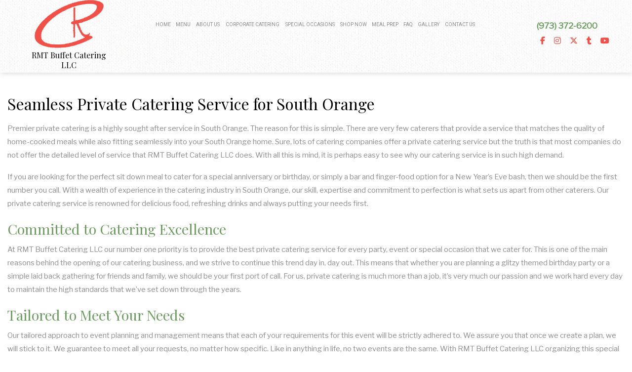

--- FILE ---
content_type: text/html; charset=UTF-8
request_url: https://chefroscoe.com/areas-of-service/south-orange-private-catering/
body_size: 6833
content:
<!DOCTYPE html>
<!--[if IE 6]>
<html id="ie6" lang="en-US">
<![endif]-->
<!--[if IE 7]>
<html id="ie7" lang="en-US">
<![endif]-->
<!--[if IE 8]>
<html id="ie8" lang="en-US">
<![endif]-->
<!--[if !(IE 6) | !(IE 7) | !(IE 8)  ]><!-->
<html lang="en-US">
<!--<![endif]-->
<head>
<meta charset="UTF-8" />
<meta name="viewport" content="width=device-width" />
<meta name="lnm.location" content="linknowmedia.xyz" /> 
<title>South Orange Private Catering</title>
<link rel="profile" href="http://gmpg.org/xfn/11" />
<link rel="pingback" href="https://chefroscoe.com/xmlrpc.php" />
<!--[if lt IE 9]>
<script src="https://chefroscoe.com/wp-content/themes/catr3/scripts/html5.js" type="text/javascript"></script>
<![endif]-->
	
<link href="https://fonts.googleapis.com/css?family=Playfair+Display" rel="stylesheet">
<link href="https://fonts.googleapis.com/css?family=Libre+Franklin" rel="stylesheet">
<link href="https://fonts.googleapis.com/css?family=Roboto" rel="stylesheet">
<meta name='robots' content='max-image-preview:large' />
<meta name="description" content="RMT Buffet Catering LLC provides South Orange Private Catering. Give us a call:(973) 372-6200" /><meta name="keywords" content="Livingston Wedding Catering, Livingston Corporate Catering, Livingston Meal Prepping, Maplewood Wedding Catering, Maplewood Corporate Catering, Maplewood Meal Prepping, South Orange Wedding Catering, South Orange Corporate Catering, South Orange Meal Prepping" /><meta name="lnm.themename" content="catr3" /><link rel='dns-prefetch' href='//maps.googleapis.com' />
<link rel='dns-prefetch' href='//kit.fontawesome.com' />
<style id='wp-img-auto-sizes-contain-inline-css' type='text/css'>
img:is([sizes=auto i],[sizes^="auto," i]){contain-intrinsic-size:3000px 1500px}
/*# sourceURL=wp-img-auto-sizes-contain-inline-css */
</style>
<link rel='stylesheet' id='wp-block-library-css' href='https://chefroscoe.com/wp-includes/css/dist/block-library/style.min.css' media='all' />
<style id='global-styles-inline-css' type='text/css'>
:root{--wp--preset--aspect-ratio--square: 1;--wp--preset--aspect-ratio--4-3: 4/3;--wp--preset--aspect-ratio--3-4: 3/4;--wp--preset--aspect-ratio--3-2: 3/2;--wp--preset--aspect-ratio--2-3: 2/3;--wp--preset--aspect-ratio--16-9: 16/9;--wp--preset--aspect-ratio--9-16: 9/16;--wp--preset--color--black: #000000;--wp--preset--color--cyan-bluish-gray: #abb8c3;--wp--preset--color--white: #ffffff;--wp--preset--color--pale-pink: #f78da7;--wp--preset--color--vivid-red: #cf2e2e;--wp--preset--color--luminous-vivid-orange: #ff6900;--wp--preset--color--luminous-vivid-amber: #fcb900;--wp--preset--color--light-green-cyan: #7bdcb5;--wp--preset--color--vivid-green-cyan: #00d084;--wp--preset--color--pale-cyan-blue: #8ed1fc;--wp--preset--color--vivid-cyan-blue: #0693e3;--wp--preset--color--vivid-purple: #9b51e0;--wp--preset--gradient--vivid-cyan-blue-to-vivid-purple: linear-gradient(135deg,rgb(6,147,227) 0%,rgb(155,81,224) 100%);--wp--preset--gradient--light-green-cyan-to-vivid-green-cyan: linear-gradient(135deg,rgb(122,220,180) 0%,rgb(0,208,130) 100%);--wp--preset--gradient--luminous-vivid-amber-to-luminous-vivid-orange: linear-gradient(135deg,rgb(252,185,0) 0%,rgb(255,105,0) 100%);--wp--preset--gradient--luminous-vivid-orange-to-vivid-red: linear-gradient(135deg,rgb(255,105,0) 0%,rgb(207,46,46) 100%);--wp--preset--gradient--very-light-gray-to-cyan-bluish-gray: linear-gradient(135deg,rgb(238,238,238) 0%,rgb(169,184,195) 100%);--wp--preset--gradient--cool-to-warm-spectrum: linear-gradient(135deg,rgb(74,234,220) 0%,rgb(151,120,209) 20%,rgb(207,42,186) 40%,rgb(238,44,130) 60%,rgb(251,105,98) 80%,rgb(254,248,76) 100%);--wp--preset--gradient--blush-light-purple: linear-gradient(135deg,rgb(255,206,236) 0%,rgb(152,150,240) 100%);--wp--preset--gradient--blush-bordeaux: linear-gradient(135deg,rgb(254,205,165) 0%,rgb(254,45,45) 50%,rgb(107,0,62) 100%);--wp--preset--gradient--luminous-dusk: linear-gradient(135deg,rgb(255,203,112) 0%,rgb(199,81,192) 50%,rgb(65,88,208) 100%);--wp--preset--gradient--pale-ocean: linear-gradient(135deg,rgb(255,245,203) 0%,rgb(182,227,212) 50%,rgb(51,167,181) 100%);--wp--preset--gradient--electric-grass: linear-gradient(135deg,rgb(202,248,128) 0%,rgb(113,206,126) 100%);--wp--preset--gradient--midnight: linear-gradient(135deg,rgb(2,3,129) 0%,rgb(40,116,252) 100%);--wp--preset--font-size--small: 13px;--wp--preset--font-size--medium: 20px;--wp--preset--font-size--large: 36px;--wp--preset--font-size--x-large: 42px;--wp--preset--spacing--20: 0.44rem;--wp--preset--spacing--30: 0.67rem;--wp--preset--spacing--40: 1rem;--wp--preset--spacing--50: 1.5rem;--wp--preset--spacing--60: 2.25rem;--wp--preset--spacing--70: 3.38rem;--wp--preset--spacing--80: 5.06rem;--wp--preset--shadow--natural: 6px 6px 9px rgba(0, 0, 0, 0.2);--wp--preset--shadow--deep: 12px 12px 50px rgba(0, 0, 0, 0.4);--wp--preset--shadow--sharp: 6px 6px 0px rgba(0, 0, 0, 0.2);--wp--preset--shadow--outlined: 6px 6px 0px -3px rgb(255, 255, 255), 6px 6px rgb(0, 0, 0);--wp--preset--shadow--crisp: 6px 6px 0px rgb(0, 0, 0);}:where(.is-layout-flex){gap: 0.5em;}:where(.is-layout-grid){gap: 0.5em;}body .is-layout-flex{display: flex;}.is-layout-flex{flex-wrap: wrap;align-items: center;}.is-layout-flex > :is(*, div){margin: 0;}body .is-layout-grid{display: grid;}.is-layout-grid > :is(*, div){margin: 0;}:where(.wp-block-columns.is-layout-flex){gap: 2em;}:where(.wp-block-columns.is-layout-grid){gap: 2em;}:where(.wp-block-post-template.is-layout-flex){gap: 1.25em;}:where(.wp-block-post-template.is-layout-grid){gap: 1.25em;}.has-black-color{color: var(--wp--preset--color--black) !important;}.has-cyan-bluish-gray-color{color: var(--wp--preset--color--cyan-bluish-gray) !important;}.has-white-color{color: var(--wp--preset--color--white) !important;}.has-pale-pink-color{color: var(--wp--preset--color--pale-pink) !important;}.has-vivid-red-color{color: var(--wp--preset--color--vivid-red) !important;}.has-luminous-vivid-orange-color{color: var(--wp--preset--color--luminous-vivid-orange) !important;}.has-luminous-vivid-amber-color{color: var(--wp--preset--color--luminous-vivid-amber) !important;}.has-light-green-cyan-color{color: var(--wp--preset--color--light-green-cyan) !important;}.has-vivid-green-cyan-color{color: var(--wp--preset--color--vivid-green-cyan) !important;}.has-pale-cyan-blue-color{color: var(--wp--preset--color--pale-cyan-blue) !important;}.has-vivid-cyan-blue-color{color: var(--wp--preset--color--vivid-cyan-blue) !important;}.has-vivid-purple-color{color: var(--wp--preset--color--vivid-purple) !important;}.has-black-background-color{background-color: var(--wp--preset--color--black) !important;}.has-cyan-bluish-gray-background-color{background-color: var(--wp--preset--color--cyan-bluish-gray) !important;}.has-white-background-color{background-color: var(--wp--preset--color--white) !important;}.has-pale-pink-background-color{background-color: var(--wp--preset--color--pale-pink) !important;}.has-vivid-red-background-color{background-color: var(--wp--preset--color--vivid-red) !important;}.has-luminous-vivid-orange-background-color{background-color: var(--wp--preset--color--luminous-vivid-orange) !important;}.has-luminous-vivid-amber-background-color{background-color: var(--wp--preset--color--luminous-vivid-amber) !important;}.has-light-green-cyan-background-color{background-color: var(--wp--preset--color--light-green-cyan) !important;}.has-vivid-green-cyan-background-color{background-color: var(--wp--preset--color--vivid-green-cyan) !important;}.has-pale-cyan-blue-background-color{background-color: var(--wp--preset--color--pale-cyan-blue) !important;}.has-vivid-cyan-blue-background-color{background-color: var(--wp--preset--color--vivid-cyan-blue) !important;}.has-vivid-purple-background-color{background-color: var(--wp--preset--color--vivid-purple) !important;}.has-black-border-color{border-color: var(--wp--preset--color--black) !important;}.has-cyan-bluish-gray-border-color{border-color: var(--wp--preset--color--cyan-bluish-gray) !important;}.has-white-border-color{border-color: var(--wp--preset--color--white) !important;}.has-pale-pink-border-color{border-color: var(--wp--preset--color--pale-pink) !important;}.has-vivid-red-border-color{border-color: var(--wp--preset--color--vivid-red) !important;}.has-luminous-vivid-orange-border-color{border-color: var(--wp--preset--color--luminous-vivid-orange) !important;}.has-luminous-vivid-amber-border-color{border-color: var(--wp--preset--color--luminous-vivid-amber) !important;}.has-light-green-cyan-border-color{border-color: var(--wp--preset--color--light-green-cyan) !important;}.has-vivid-green-cyan-border-color{border-color: var(--wp--preset--color--vivid-green-cyan) !important;}.has-pale-cyan-blue-border-color{border-color: var(--wp--preset--color--pale-cyan-blue) !important;}.has-vivid-cyan-blue-border-color{border-color: var(--wp--preset--color--vivid-cyan-blue) !important;}.has-vivid-purple-border-color{border-color: var(--wp--preset--color--vivid-purple) !important;}.has-vivid-cyan-blue-to-vivid-purple-gradient-background{background: var(--wp--preset--gradient--vivid-cyan-blue-to-vivid-purple) !important;}.has-light-green-cyan-to-vivid-green-cyan-gradient-background{background: var(--wp--preset--gradient--light-green-cyan-to-vivid-green-cyan) !important;}.has-luminous-vivid-amber-to-luminous-vivid-orange-gradient-background{background: var(--wp--preset--gradient--luminous-vivid-amber-to-luminous-vivid-orange) !important;}.has-luminous-vivid-orange-to-vivid-red-gradient-background{background: var(--wp--preset--gradient--luminous-vivid-orange-to-vivid-red) !important;}.has-very-light-gray-to-cyan-bluish-gray-gradient-background{background: var(--wp--preset--gradient--very-light-gray-to-cyan-bluish-gray) !important;}.has-cool-to-warm-spectrum-gradient-background{background: var(--wp--preset--gradient--cool-to-warm-spectrum) !important;}.has-blush-light-purple-gradient-background{background: var(--wp--preset--gradient--blush-light-purple) !important;}.has-blush-bordeaux-gradient-background{background: var(--wp--preset--gradient--blush-bordeaux) !important;}.has-luminous-dusk-gradient-background{background: var(--wp--preset--gradient--luminous-dusk) !important;}.has-pale-ocean-gradient-background{background: var(--wp--preset--gradient--pale-ocean) !important;}.has-electric-grass-gradient-background{background: var(--wp--preset--gradient--electric-grass) !important;}.has-midnight-gradient-background{background: var(--wp--preset--gradient--midnight) !important;}.has-small-font-size{font-size: var(--wp--preset--font-size--small) !important;}.has-medium-font-size{font-size: var(--wp--preset--font-size--medium) !important;}.has-large-font-size{font-size: var(--wp--preset--font-size--large) !important;}.has-x-large-font-size{font-size: var(--wp--preset--font-size--x-large) !important;}
/*# sourceURL=global-styles-inline-css */
</style>

<link rel='stylesheet' id='normalize-css' href='https://chefroscoe.com/wp-content/themes/catr3/normalize.min.css' media='all' />
<link rel='stylesheet' id='foundation-css' href='https://chefroscoe.com/wp-content/themes/catr3/foundation.css' media='all' />
<link rel='stylesheet' id='style-css' href='https://chefroscoe.com/wp-content/themes/catr3/style.css' media='all' />
<link rel='stylesheet' id='pagestylephp-css' href='https://chefroscoe.com/wp-content/themes/catr3/page-css.php' media='all' />
<link rel='stylesheet' id='blogstyles-css' href='https://chefroscoe.com/wp-content/themes/catr3/lnmblog/css/blog-styles.css' media='all' />
<script src="https://chefroscoe.com/wp-content/themes/catr3/scripts/jquery.min.js" id="jquery-js"></script>
<script src="https://chefroscoe.com/wp-content/themes/catr3/js/foundation/foundation.js" id="foundationjs-js"></script>
<script src="https://chefroscoe.com/wp-content/themes/catr3/js/foundation/foundation.topbar.js" id="topbar-js"></script>
<script src="https://kit.fontawesome.com/f9c8f97a41.js" id="fontawesome-js"></script>
<link rel="EditURI" type="application/rsd+xml" title="RSD" href="https://chefroscoe.com/xmlrpc.php?rsd" />
<meta name="generator" content="WordPress 6.9" />
<link rel="canonical" href="https://chefroscoe.com/areas-of-service/south-orange-private-catering/" />
<link rel='shortlink' href='https://chefroscoe.com/?p=104' />
<script src='https://chefroscoe.com/?dm=1397240f19cd5a434fe4a6b501f308a7&amp;action=load&amp;blogid=906&amp;siteid=1&amp;t=619405693&amp;back=https%3A%2F%2Fchefroscoe.com%2Fareas-of-service%2Fsouth-orange-private-catering%2F' type='text/javascript'></script><!-- pulled from default Schema Settings --><script type="application/ld+json">{"@context":"http:\/\/schema.org\/","@type":"LocalBusiness","name":"RMT Buffet Catering LLC","description":"Wedding Catering, Corporate Catering and Meal Prepping","image":"https:\/\/chefroscoe.com\/wp-content\/themes\/catr3\/images\/rich-card.png","url":"https:\/\/chefroscoe.com","logo":"","faxNumber":"","email":"roscoe@chefroscoe.com","areaServed":"Livingston, Maplewood and South Orange","paymentAccepted":"Visa, Mastercard, American Express, Discover, Cash, Check","address":{"@type":"PostalAddress","streetAddress":"1379 Springfield Avenue ","addressLocality":"Irvington","addressRegion":"NJ","postalCode":"07111","postOfficeBoxNumber":""},"sameAs":[],"contactPoint":[{"@type":"ContactPoint","telephone":"+1-973-372-6200","contactType":"customer service"}],"openingHoursSpecification":[{"@type":"OpeningHoursSpecification","dayOfWeek":"http:\/\/schema.org\/Monday","opens":"09:00","closes":"17:00"},{"@type":"OpeningHoursSpecification","dayOfWeek":"http:\/\/schema.org\/Tuesday","opens":"09:00","closes":"17:00"},{"@type":"OpeningHoursSpecification","dayOfWeek":"http:\/\/schema.org\/Wednesday","opens":"09:00","closes":"17:00"},{"@type":"OpeningHoursSpecification","dayOfWeek":"http:\/\/schema.org\/Thursday","opens":"09:00","closes":"17:00"},{"@type":"OpeningHoursSpecification","dayOfWeek":"http:\/\/schema.org\/Friday","opens":"09:00","closes":"17:00"}]}</script><style type="text/css">.recentcomments a{display:inline !important;padding:0 !important;margin:0 !important;}</style>		<script>
			(function(i,s,o,g,r,a,m){i['GoogleAnalyticsObject']=r;i[r]=i[r]||function(){
			(i[r].q=i[r].q||[]).push(arguments)},i[r].l=1*new Date();a=s.createElement(o),
			m=s.getElementsByTagName(o)[0];a.async=1;a.src=g;m.parentNode.insertBefore(a,m)
			})(window,document,'script','//www.google-analytics.com/analytics.js','ga');

			ga('create', 'UA-124445690-26', 'auto');
			ga('send', 'pageview');

		</script>
			
	<meta name="townorder" id="townorder" content="Livingston, Maplewood and South Orange">
<meta name="marketspecialties" id="marketspecialties" content="Wedding Catering, Corporate Catering and Meal Prepping">
<meta name="city" id="city" content="Irvington">
</head>
<body class="wp-singular lnm_landing_pages-template-default single single-lnm_landing_pages postid-104 wp-theme-catr3">

<header class="header-wrapper inner-page">
  <div class="header-inner-wrapper">
    <div class="large-3  medium-12  columns logo-wrapper scrollfade">
     <a href="/"><img src="https://chefroscoe.com/wp-content/uploads/sites/906/2018/07/Red-Logo.png" title="RMT Buffet Catering LLC" alt="RMT Buffet Catering LLC">
      <h1>RMT Buffet Catering LLC</h1>
     </a>
     </div>
    <div class="large-7 columns navigation-wrapper text-center scrollfade">
      <nav  class="top-bar fading"  data-options=" custom_back_text: true; back_text: Back;" data-topbar itemscope itemtype="http://www.schema.org/SiteNavigationElement">
	<ul class="title-area">
		<li class="name"></li>
		<li class="toggle-topbar menu-icon"><a href="#"><span>Menu</span></a></li>
	</ul>
	  <div class="top-bar-section section">
	<div class="menu-menu-1-container"><ul id="menu-menu-1" class="menu"><li id="menu-item-378" class="menu-item menu-item-type-post_type menu-item-object-page first-menu-item menu-item-378"><a href="https://chefroscoe.com/">Home</a></li>
<li id="menu-item-379" class="menu-item menu-item-type-post_type menu-item-object-page menu-item-379"><a href="https://chefroscoe.com/menu/">Menu</a></li>
<li id="menu-item-380" class="menu-item menu-item-type-post_type menu-item-object-page menu-item-has-children menu-item-380 has-dropdown not-click"><a href="https://chefroscoe.com/about-us/">About Us</a>
<ul class='dropdown'>
	<li id="menu-item-458" class="menu-item menu-item-type-post_type menu-item-object-page menu-item-458"><a href="https://chefroscoe.com/about-us/privacy-policy/">Privacy Policy</a></li>
</ul>
</li>
<li id="menu-item-381" class="menu-item menu-item-type-post_type menu-item-object-page menu-item-has-children menu-item-381 has-dropdown not-click"><a href="https://chefroscoe.com/corporate-catering/">Corporate Catering</a>
<ul class='dropdown'>
	<li id="menu-item-382" class="menu-item menu-item-type-post_type menu-item-object-page menu-item-382"><a href="https://chefroscoe.com/corporate-catering/boardroom-lunch-catering/">Boardroom Lunch Catering</a></li>
	<li id="menu-item-383" class="menu-item menu-item-type-post_type menu-item-object-page menu-item-383"><a href="https://chefroscoe.com/corporate-catering/work-picnic-catering/">Work Picnic Catering</a></li>
	<li id="menu-item-384" class="menu-item menu-item-type-post_type menu-item-object-page menu-item-384"><a href="https://chefroscoe.com/corporate-catering/business-mixer-catering/">Business Mixer Catering</a></li>
</ul>
</li>
<li id="menu-item-385" class="menu-item menu-item-type-post_type menu-item-object-page menu-item-has-children menu-item-385 has-dropdown not-click"><a href="https://chefroscoe.com/special-occasions/">Special Occasions</a>
<ul class='dropdown'>
	<li id="menu-item-386" class="menu-item menu-item-type-post_type menu-item-object-page menu-item-386"><a href="https://chefroscoe.com/special-occasions/sweet-16-catering/">Sweet 16 Catering</a></li>
	<li id="menu-item-387" class="menu-item menu-item-type-post_type menu-item-object-page menu-item-387"><a href="https://chefroscoe.com/special-occasions/graduation-catering/">Graduation Catering</a></li>
	<li id="menu-item-388" class="menu-item menu-item-type-post_type menu-item-object-page menu-item-388"><a href="https://chefroscoe.com/special-occasions/bridal-shower-catering/">Bridal Shower Catering</a></li>
	<li id="menu-item-389" class="menu-item menu-item-type-post_type menu-item-object-page menu-item-389"><a href="https://chefroscoe.com/special-occasions/baby-shower-catering/">Baby Shower Catering</a></li>
	<li id="menu-item-390" class="menu-item menu-item-type-post_type menu-item-object-page menu-item-390"><a href="https://chefroscoe.com/special-occasions/holiday-catering/">Holiday Catering</a></li>
	<li id="menu-item-391" class="menu-item menu-item-type-post_type menu-item-object-page menu-item-391"><a href="https://chefroscoe.com/special-occasions/private-catering/">Private Catering</a></li>
	<li id="menu-item-392" class="menu-item menu-item-type-post_type menu-item-object-page menu-item-392"><a href="https://chefroscoe.com/weddings/">Weddings</a></li>
	<li id="menu-item-393" class="menu-item menu-item-type-post_type menu-item-object-page menu-item-393"><a href="https://chefroscoe.com/weddings/cocktail-hour-catering/">Cocktail Hour Catering</a></li>
	<li id="menu-item-394" class="menu-item menu-item-type-post_type menu-item-object-page menu-item-394"><a href="https://chefroscoe.com/weddings/sit-down-dinner-catering/">Sit Down Dinner Catering</a></li>
	<li id="menu-item-395" class="menu-item menu-item-type-post_type menu-item-object-page menu-item-395"><a href="https://chefroscoe.com/weddings/buffet-style-catering/">Buffet Style Catering</a></li>
	<li id="menu-item-396" class="menu-item menu-item-type-post_type menu-item-object-page menu-item-396"><a href="https://chefroscoe.com/weddings/wedding-catering/">Wedding Catering</a></li>
</ul>
</li>
<li id="menu-item-400" class="menu-item menu-item-type-custom menu-item-object-custom menu-item-400"><a target="_blank" href="https://shopchefroscoe.com/">SHOP NOW</a></li>
<li id="menu-item-496" class="menu-item menu-item-type-custom menu-item-object-custom menu-item-496"><a target="_blank" href="https://chefroscoemeals.com/">Meal Prep</a></li>
<li id="menu-item-398" class="menu-item menu-item-type-post_type menu-item-object-page menu-item-398"><a href="https://chefroscoe.com/faq/">FAQ</a></li>
<li id="menu-item-399" class="menu-item menu-item-type-post_type menu-item-object-page menu-item-399"><a href="https://chefroscoe.com/gallery/">Gallery</a></li>
<li id="menu-item-376" class="menu-item menu-item-type-post_type menu-item-object-page menu-item-has-children menu-item-376 has-dropdown not-click"><a href="https://chefroscoe.com/contact-us/">Contact Us</a>
<ul class='dropdown'>
	<li id="menu-item-377" class="menu-item menu-item-type-post_type menu-item-object-page menu-item-377"><a href="https://chefroscoe.com/contact-us/service-areas/">Service Areas</a></li>
</ul>
</li>
</ul></div></div></nav>
     </div>
    <div class="large-2 columns header-phone scrollfade">
     <a class="" href="tel:+19733726200"><span>(973) 372-6200</span> </a>
<a href="https://www.facebook.com/RMT-Buffet-Catering-1629507460693313/" target="_blank"><i class="fa fa-facebook" aria-hidden="true"></i></a>
<a href="https://www.instagram.com/chefroscoe1379/" target="_blank" ><i class="fa fa-instagram" aria-hidden="true"></i></a>
<a href="https://twitter.com/RoscoeColeman" target="_blank"><i class="fa fa-twitter" aria-hidden="true"></i></a>
<a href="https://chefroscoecoleman.tumblr.com/" target="_blank"><i class="fa fa-tumblr" aria-hidden="true"></i></a>
<a href="https://youtube.com/TheChefroscoe" target="_blank"><i class="fa fa-youtube" aria-hidden="true"></i></a>

     </div>
   </div>
</header> 
<div class="page-wrapper single-wrapper landing-page-wrapper row">
		<div id="primary">
			<div id="content" role="main">
									
					<h1>Seamless Private Catering Service for South Orange</h1>
<p>Premier private catering is a highly sought after service in South Orange. The reason for this is simple. There are very few caterers that provide a service that matches the quality of home-cooked meals while also fitting seamlessly into your South Orange home. Sure, lots of catering companies offer a private catering service but the truth is that most companies do not offer the detailed level of service that RMT Buffet Catering LLC does. With all this is mind, it is perhaps easy to see why our catering service is in such high demand.</p>
<p>If you are looking for the perfect sit down meal to cater for a special anniversary or birthday, or simply a bar and finger-food option for a New Year’s Eve bash, then we should be the first number you call. With a wealth of experience in the catering industry in South Orange, our skill, expertise and commitment to perfection is what sets us apart from other caterers. Our private catering service is renowned for delicious food, refreshing drinks and always putting your needs first.</p>
<h2>Committed to Catering Excellence</h2>
<p>At RMT Buffet Catering LLC our number one priority is to provide the best private catering service for every party, event or special occasion that we cater for. This is one of the main reasons behind the opening of our catering business, and we strive to continue this trend day in, day out. This means that whether you are planning a glitzy themed birthday party or a simple laid back gathering for friends and family, we should be your first port of call. For us, private catering is much more than a job, it’s very much our passion and we work hard every day to maintain the high standards that we’ve set down through the years.</p>
<h2>Tailored to Meet Your Needs</h2>
<p>Our tailored approach to event planning and management means that each of your requirements for this event will be strictly adhered to. We assure you that once we create a plan, we will stick to it. We guarantee to meet all your requests, no matter how specific. Like in anything in life, no two events are the same. With RMT Buffet Catering LLC organizing this special event, we promise that this is a night that will stand out from the crowd.</p>
<h2>Contact the Private Catering Professionals</h2>
<p>When it comes to throwing a party or special occasion that will live long in the memory, you want to ensure that the catering is as detailed, seamless and professional as possible. At RMT Buffet Catering LLC, we guarantee that our catering service will do all these things and more. Our attention to detail and commitment to catering excellence mean that while our private service is envied by many, it is matched by none. A special catering event in your home can be a truly wonderful experience, don’t take shortcuts on this special day by hiring an inferior catering company. Call the team you can trust today.</p>							</div><!-- #content -->
		</div><!-- #primary -->
</div><!-- #page-wrapper -->
<div style="clear: both"></div>
<footer class="footer-wrapper" >
    <div class="footer-inner-wrapper">
      <div class="row">
        <div class="large-9 columns footer-hours text-center">
       <p class="large-4 columns">
        <time itemprop="openingHours" content="Mo-Fr 9:00-17:00"><strong> Monday - Friday:</strong> 7:00AM - 10:00PM <br> By Appointment Only </time>
       </p>
       <p class="large-6 columns text-center">
        <time itemprop="openingHours" content="Sa 9:00-23:00"><strong> After Hours & Weekends:<br></strong>By Appointment Only</time>
       </p>
       
         </div>
      <div class="clearfix"> </div>
      <div class="large-5 columns social-icons">
        <div class="large-4 columns text-center">
        <p>Follow Us</p>
         </div>
        <div class="large-8 columns text-center">
          
          <a itemprop="sameAs" href="https://www.google.com/maps/place/RMT+Buffet+Catering+LLC/@40.723744,-74.2487517,17z/data=!3m1!4b1!4m5!3m4!1s0x0:0x8530c5f092aad598!8m2!3d40.723744!4d-74.246563?hl=en " target="_blank"><i class="fa fa-map-marker"></i></a>
         </div>
       </div>
   </div>
   </div>
</footer><div class="lnm-policies text-center footer-links"><ul class="useful-links"></ul></div><style>.lnm-policies {background: white;}.lnm-policies li {display: inline-block;padding: 5px;}.lnm-policies a {color:#333333;}@media (width <= 767px) {.lnm-policies { padding-bottom:100px;}}</style><script type="speculationrules">
{"prefetch":[{"source":"document","where":{"and":[{"href_matches":"/*"},{"not":{"href_matches":["/wp-*.php","/wp-admin/*","/wp-content/uploads/sites/906/*","/wp-content/*","/wp-content/plugins/*","/wp-content/themes/catr3/*","/*\\?(.+)"]}},{"not":{"selector_matches":"a[rel~=\"nofollow\"]"}},{"not":{"selector_matches":".no-prefetch, .no-prefetch a"}}]},"eagerness":"conservative"}]}
</script>
<script src="https://chefroscoe.com/wp-content/themes/catr3/scripts/vendor/modernizr.js" id="modernizr-js"></script>
<script src="https://chefroscoe.com/wp-includes/js/imagesloaded.min.js" id="imagesloaded-js"></script>
<script src="https://chefroscoe.com/wp-includes/js/masonry.min.js" id="masonry-js"></script>
<script src="https://chefroscoe.com/wp-content/themes/catr3/scripts/lnm-scripts.min.js" id="lnmscripts-js"></script>
<script src="https://chefroscoe.com/wp-content/themes/catr3/lnmblog/js/lnmblog.js" id="lnmblog-js"></script>
<script
src="https://widgets.leadconnectorhq.com/loader.js"
data-resources-url="https://widgets.leadconnectorhq.com/chat-widget/loader.js"
data-widget-id="68caef2a7e132bce2781dd72" >
</script>

--- FILE ---
content_type: text/css;charset=UTF-8
request_url: https://chefroscoe.com/wp-content/themes/catr3/page-css.php
body_size: 5734
content:
 .wontleave p{font-size:20px;} .dark h2{font-size:37px;font-weight:bold;} .dark h4{color:#777;} .dark h2{color:#777!important;} .dark h3{color:#777;} p.sides{font-size:21px;} .discmenu li{font-size:20px;} ul.discmenu{list-style:disc;font-size:23px;} .addit li{font-size:21px;line-height:34px;} h3.howitwork{color:#777;} .header-wrapper .fa{color:#f15047;margin:10px 7px;display:inline-block;} .page-id-6 .large-12.columns.strip-padding > h1{font-size:20px!important;line-height:31px;} .red a{color:red;} p.clickhere{background-color:#f15049;max-width:300px;text-align:center;color:white;padding:10px;} img.tray{max-height:763px;} input[type="image"]{padding-top:8px;}  #wpadminbar{display:none !important;} body{font-family:Playfair Display,serif;overflow-x:hidden;}h1,h1 a{color:#000000;font-family:Playfair Display,serif;font-size:2em;line-height:1.27em;margin:25px 0;}h2{color:#6b9d5e;font-family:Playfair Display,serif;font-size:1.8em;line-height:1.5rem;margin:25px 0;}h3{color:#6b9d5e;font-family:Playfair Display,serif;font-size:1.6em;line-height:1.5rem;margin:25px 0;}h4{color:#6b9d5e;font-family:Playfair Display,serif;font-weight:bold;font-size:1.5em;line-height:1.5rem;margin:25px 0;}p{color:#8d8d8d;font-family:Libre Franklin,sans-serif;font-size:15px;line-height:1.8em;margin:17px 0px;}ul{list-style-type:none;}hr{margin-bottom:29px;margin-top:6px;}.row{margin:0 auto;max-width:1560px;width:100%;}.contain-to-grid{background:none !important;}.contain-to-grid .top-bar{max-width:75em;}.page-wrapper{clear:both;max-width:75rem;}.overflow-hidden{overflow:hidden !important;}.strip-padding{padding-right:0 !important;padding-left:0 !important;}.vertical-padding-large{padding-top:60px;padding-bottom:80px;}.vertical-padding-medium{padding-top:30px;padding-bottom:50px;}.vertical-padding-small{padding-top:10px;padding-bottom:30px;}.vertical-margin-large{margin-top:71px;margin-bottom:60px;}.vertical-margin-medium{margin-top:59px;margin-bottom:38px;}.vertical-margin-small{margin-top:11px;margin-bottom:17px;}.absolute{position:absolute;}.relative{position:relative;}.clearfix{clear:both;}[class*="fadein-"]{opacity:0;}.scrollfade{opacity:0;-webkit-transition:all 1200ms ease;-moz-transition:all 1200ms ease;-ms-transition:all 1200ms ease;-o-transition:all 1200ms ease;transition:all 1200ms ease;-moz-transform:translateY(-30px);-webkit-transform:translateY(-30px);-o-transform:translateY(-30px);-ms-transform:translateY(-30px);transform:translateY(-30px);}.scrollfade.complete{opacity:1;-moz-transform:translateY(0px);-webkit-transform:translateY(0px);-o-transform:translateY(0px);-ms-transform:translateY(0px);transform:translateY(0px);}.from-left.scrollfade{-moz-transform:translateX(-30px);-webkit-transform:translateX(-30px);-o-transform:translateX(-30px);-ms-transform:translateX(-30px);transform:translateX(-30px);}.from-right.scrollfade{-moz-transform:translateX(30px);-webkit-transform:translateX(30px);-o-transform:translateX(30px);-ms-transform:translateX(30px);transform:translateX(30px);}.from-bottom.scrollfade{-moz-transform:translateY(30px);-webkit-transform:translateY(30px);-o-transform:translateY(30px);-ms-transform:translateY(30px);transform:translateY(30px);}.from-left.scrollfade.complete{opacity:1;-moz-transform:translateX(0px);-webkit-transform:translateX(0px);-o-transform:translateX(0px);-ms-transform:translateX(0px);transform:translateX(0px);}.from-right.scrollfade.complete{opacity:1;-moz-transform:translateX(0px);-webkit-transform:translateX(0px);-o-transform:translateX(0px);-ms-transform:translateX(0px);transform:translateX(0px);}.from-bottom.scrollfade.complete{opacity:1;-moz-transform:translateY(0px);-webkit-transform:translateY(0px);-o-transform:translateY(0px);-ms-transform:translateY(0px);transform:translateY(0px);} @-moz-keyframes bounce{0%,20%,50%,80%,100%{-moz-transform:translateY(0);transform:translateY(0);} 40%{-moz-transform:translateY(-8px);transform:translateY(-8px);} 60%{-moz-transform:translateY(-5px);transform:translateY(-5px);}} @-webkit-keyframes bounce{0%,20%,50%,80%,100%{-webkit-transform:translateY(0);transform:translateY(0);} 40%{-webkit-transform:translateY(-8px);transform:translateY(-8px);} 60%{-webkit-transform:translateY(-5px);transform:translateY(-5px);}} @keyframes bounce{0%,20%,50%,80%,100%{-moz-transform:translateY(0);-ms-transform:translateY(0);-webkit-transform:translateY(0);transform:translateY(0);} 40%{-moz-transform:translateY(-8px);-ms-transform:translateY(-8px);-webkit-transform:translateY(-8px);transform:translateY(-8px);} 60%{-moz-transform:translateY(-5px);-ms-transform:translateY(-5px);-webkit-transform:translateY(-5px);transform:translateY(-5px);}}@-webkit-keyframes fadeIn{from{opacity:0;-webkit-transform:scale(0.99);} to{opacity:1;-webkit-transform:scale(1.00);}} @-moz-keyframes fadeIn{from{opacity:0;-moz-transform:scale(0.99);} to{opacity:1;-moz-transform:scale(1.00);}} @keyframes fadeIn{from{opacity:0;transform:scale(0.99);} to{opacity:1;transform:scale(1.00);}}  .navigation-wrapper{padding:5px 0;z-index:99;}.top-bar{background:none;display:inline-block;line-height:45px;}.top-bar .top-bar-section ul li{background:transparent;}.top-bar-section li:not(.has-form) a:not(.button){background:transparent !important;color:#8d8d8d;font-family:"Roboto",sans-serif;font-size:12px;line-height:45px;letter-spacing:0.6px;padding:0px 10px;text-transform:uppercase;}.top-bar-section li.active:not(.has-form) a:not(.button){background:#333333;color:#6b9d5e;padding:0 10px;line-height:45px;}.top-bar-section li.active:not(.has-form) a:not(.button):hover{color:#6b9d5e;}.top-bar-section .dropdown li:not(.has-form) a:not(.button){color:#ffffff;}.top-bar-section .dropdown li.active:not(.has-form) a:not(.button){color:#000000;}.top-bar-section .dropdown li:not(.has-form) a:not(.button):hover{color:#000000;}.top-bar-section ul li:hover:not(.has-form)>a{color:#6b9d5e;}.top-bar-section .has-dropdown>a:after{display:none;}.top-bar-section .dropdown{background:#6b9d5e;box-shadow:5px 11px 32px rgba(0,0,0,0.29);left:50%;margin-top:-3px;min-width:247px;opacity:0.2;padding:13px 0px;text-align:center;transform:translateX(-50%);-webkit-transform:translateX(-50%);-moz-transform:translateX(-50%);transition:all 0.4s ease-in-out;}.top-bar-section .has-dropdown.not-click:hover>.dropdown{transition-delay:0s,0s,0.4s;opacity:1;margin-top:0;}.top-bar-section .has-dropdown>a{padding:0 10px !important;}.top-bar-section .dropdown::before{border:9px solid;border-color:transparent transparent #6b9d5e transparent;content:"";left:0;margin:auto;right:0;position:absolute;top:-16px;width:10px;}  .header-wrapper{position:relative;width:100%;z-index:99;}.header-wrapper.home{display:block;height:auto;position:relative;width:100%;z-index:999;}.header-details{padding:272px 0px;}.header-details .header-content span{font-family:Libre Franklin,sans-serif;}.header-details .header-content .header-btn{background:#f15049;color:white;display:block;font-family:Libre Franklin,sans-serif;font-size:16px;font-weight:lighter;letter-spacing:1px;margin:27px 0;max-width:270px;padding:0;width:100%;}.header-details .header-content .header-btn a{display:block;padding:13px 0px;width:100%;-webkit-transition:all 400ms ease;-moz-transition:all 400ms ease;-ms-transition:all 400ms ease;-o-transition:all 400ms ease;transition:all 400ms ease;}.header-details .header-content .header-btn a:hover{background:#6b9d5e;}.header-details .header-company-title{margin:58px 0 6px;}.header-details .header-company-title a{font-size:1.2em;line-height:1.6em;text-transform:uppercase;}.header-inner-wrapper{float:left;left:0px;padding-top:33px;position:relative;right:0;top:0px;width:100%;}.header-inner-wrapper .logo-wrapper{float:left;padding-left:9%;padding-right:32px;}.header-inner-wrapper .logo-wrapper h1{font-size:1em;margin:5px 0;}.header-inner-wrapper .logo-wrapper img{-webkit-transition:all 400ms ease;-moz-transition:all 400ms ease;-ms-transition:all 400ms ease;-o-transition:all 400ms ease;transition:all 400ms ease;}.header-inner-wrapper .header-phone{padding:16px 20px;}.header-inner-wrapper .header-phone span{color:#6b9d5e;display:block;font-family:Libre Franklin,sans-serif;font-size:20px;font-weight:bold;}.header-inner-wrapper.sticky{background:url("https://chefroscoe.com/wp-content/themes/catr3/images/card-bg.jpg");box-shadow:1px 1px 17px 0px #d9d9d9;padding:0px;position:fixed;top:0px;z-index:99999;}.header-inner-wrapper.sticky .logo-wrapper{text-align:center;padding-top:13px;}.header-inner-wrapper.sticky .logo-wrapper img{max-width:145px;}.header-inner-wrapper.sticky .navigation-wrapper{padding:27px 0px;}.header-inner-wrapper.sticky .header-phone{padding-top:40px}.header-inner-wrapper.sticky .top-bar-section li.active:not(.has-form) a:not(.button),.header-inner-wrapper.sticky .top-bar-section li:not(.has-form) a:not(.button){line-height:45px;}  .slick-background-wrapper{left:0;overflow:hidden;position:absolute;top:0;z-index:-1;width:100% !important;}.slick-background-wrapper::after{background:transparent url("https://chefroscoe.com/wp-content/themes/catr3/images/slider-background.jpg") no-repeat top left;content:"";height:100%;left:0px;position:absolute;top:0px;width:100%;z-index:-1;animation-name:fadeIn;animation-duration:4s;-webkit-animation-name:fadeIn;-webkit-animation-duration:4s;}.slider-wrapper::after{border-top:4px double #b0b0b0;content:"";margin-top:-20px;position:absolute;width:100%;}  .top-section{min-height:656px;}.lime-img{margin-top:-42px;position:absolute;right:-105px;}.bottom-section h2{font-size:2em;letter-spacing:1px;}.list-box{margin-top:25px;padding:20px 80px 25px 40px;}.list-box h2{font-size:34px;line-height:48px;margin-left:20px;}ul.squared{margin-top:10px;margin-left:0 !Important;}ul.squared li{font-family:Playfair Display,serif;font-size:19px;line-height:2.1em;letter-spacing:0.3px;}ul.squared li a{color:#7c7c7c ;}ul.squared li::before{color:#6b9d5e;content:"\25A0";font-size:25px;margin-right:10px;}ul.squared.inline li{display:inline-block;padding-left:20px;}  .content-wrapper{background:#FFFFFF;max-width:100%;position:relative;width:100%;}.content-wrapper h2{color:#6b9d5e;font-family:Playfair Display,serif;font-size:2.2rem;letter-spacing:2px;line-height:47px;margin-bottom:0.4em;}.content-wrapper ul{color:#8d8d8d;font-family:Libre Franklin,sans-serif;font-size:16px;margin-left:1.9rem;}.content-wrapper .button-one{background:#6b9d5e;color:white;display:inline-block;font-family:Libre Franklin,sans-serif;line-height:10px;margin:20px 0px;max-width:200px;padding:16px 20px;text-align:center;width:100%;-webkit-transition:all 800ms ease;-moz-transition:all 800ms ease;-ms-transition:all 800ms ease;-o-transition:all 800ms ease;transition:all 800ms ease;}.content-wrapper .button-one:hover{box-shadow:0px 10px 10px 0px rgba(0,0,0,0.15);}.content-wrapper .service{border-left:1px solid #dddddd;margin:10px 0px;}  .card{background:url("https://chefroscoe.com/wp-content/themes/catr3/images/card-bg.jpg");float:left;padding:20px 20px;position:relative;width:100%;}.card::before{box-shadow:0px 0px 1px 10px rgba(162,161,161,0.19);content:"";height:100%;left:0;position:absolute;top:0;width:100%;animation-name:fadeIn;animation-duration:4s;-webkit-animation-name:fadeIn;-webkit-animation-duration:2;z-index:-1;}.small-card{display:inline-block;max-width:553px;width:100%;z-index:1;}.small-card .card-content{border:4px double #dadada;float:left;padding:15px 65px;}.small-card .card-content h2{font-size:2.3rem;letter-spacing:2px;line-height:50px;margin:20px 0px;}.small-card .card-content p{font-size:14px;line-height:1.99em;}.medium-card{max-width:840px;width:100%;}.medium-card .card-content{border:4px double #dadada;padding:65px 110px;}.medium-card .card-content h2{font-size:33px;letter-spacing:1px;margin-bottom:0.5em;margin-top:0.5em;}.medium-card .card-content p{color:#8d8d8d;font-size:15px;line-height:25px;margin:0px 0px;}.large-card .card-content{border:4px double #dadada;float:left;padding:15px 40px;}.large-card .card-content h2{font-size:33px;letter-spacing:1px;margin-bottom:0.5em;}.large-card .card-content p{color:#8d8d8d;font-size:15px;line-height:25px;margin:20px 0px;}.large-card{max-width:1000px;width:100%;}.contact-card{display:inline-block;max-width:530px;width:100%;z-index:1;}.contact-card .card-content{border:4px double #dadada;padding:15px 65px;}.box-shadow{box-shadow:13px 11px 50px 5px rgba(0,0,0,0.29);}  .cta-section{background:url("https://chefroscoe.com/wp-content/themes/catr3/images/cta-bg.jpg");background-size:cover;}.cta-section::before{background:url("https://chefroscoe.com/wp-content/themes/catr3/images/border.png");content:"";height:8px;left:0;position:absolute;width:100%;}.cta-section .cta-inner-section{padding:140px 0px;}.cta-section .cta-inner-section h2{color:#ffffff;font-size:33px;letter-spacing:1px;line-height:35px;margin-bottom:30px;}.cta-section .cta-inner-section p{color:#ffffff;}.cta-section .cta-inner-section .button{background:url("https://chefroscoe.com/wp-content/themes/catr3/images/cta-button-bg.jpg");line-height:43px;margin-top:27px;padding:0;text-transform:uppercase;width:402px;-webkit-transition:all 650ms ease;-moz-transition:all 650ms ease;-ms-transition:all 650ms ease;-o-transition:all 650ms ease;transition:all 650ms ease;}.cta-section .cta-inner-section .button:hover{box-shadow:0px 10px 19px 11px rgba(0,0,0,0.26);}.cta-section .cta-inner-section .button a{color:#ffffff;display:block;font-size:15px;padding:15px 0;}  .inner-page .header-inner-wrapper{background:url("https://chefroscoe.com/wp-content/themes/catr3/images/card-bg.jpg");box-shadow:1px -2px 13px rgba(0,0,0,0.25);padding:0px !important;z-index:99;position:fixed;}.inner-page .logo-wrapper{text-align:center;padding-left:85px;padding-right:0px;-webkit-transition:all 650ms ease;-moz-transition:all 650ms ease;-ms-transition:all 650ms ease;-o-transition:all 650ms ease;transition:all 650ms ease;}.inner-page .logo-wrapper img{max-width:145px;padding-top:0px;}.inner-page .navigation-wrapper{padding:27px 0px;}.inner-page .header-phone{padding-top:40px}.inner-wrapper .top-bar-section li.active:not(.has-form) a:not(.button),.inner-wrapper .top-bar-section li:not(.has-form) a:not(.button){line-height:55px;}.header-wrapper.inner-page{height:105px;}.main-wrapper.inner-page{padding-top:90px;}.main-wrapper.inner-page h1{color:#6b9d5e;font-size:2.3rem;letter-spacing:2px;line-height:50px;margin:20px 0px;}.inner-page .cta-section{margin-top:100px;}.plate-img{bottom:0px;position:absolute;right:45px;}  .faq h2{font-size:1.6em;}.faq h2::before{color:#6b9d5e;content:"Q. ";}.faq p{border-left:2px solid #8d8d8d;padding-left:20px}  .gallery-shell .title-section{padding:18px 0px !important;}.gallery-nav{margin:0px !important;max-width:100%;padding:40px 0px;width:245px;}.gallery-nav li{color:#8d8d8d;cursor:pointer;font-size:14px;margin:0;padding:23px 0px;text-transform:uppercase;}.gallery-scope li:hover,.gallery-scope li.active-selection{color:#6b9d5e;}.gallery-images{display:block;max-width:78.5%;width:100%;}.gallery-images img{max-width:370px;width:100%;}.gallery-images a{display:block;margin-bottom:20px;margin-right:20px;max-width:370px;width:100%;}.gallery-images a:hover::before{background:#6b9d5e;content:"";height:100%;opacity:0.7;position:absolute;width:100%;z-index:1;}.gallery-images a:hover::after{color:#ffffff;content:"\f00e";font-family:"FontAwesome";font-size:54px;left:0;position:absolute;text-align:center;top:50%;width:100%;z-index:2;-moz-transform:translateY(-50%);-webkit-transform:translateY(-50%);-o-transform:translateY(-50%);-ms-transform:translateY(-50%);transform:translateY(-50%);}  .top-offset-large{margin-top:-170px;}.top-offset-medium{margin-top:-100px;}.top-offset-small{margin-top:-30px;}.right-offset-large{margin-right:-170px;}.right-offset-medium{margin-right:100px;}.right-offset-small{margin-right:-30px;}.left-offset-large{margin-left:-170px;}.left-offset-medium{margin-left:100px;}.left-offset-small{margin-left:-30px;}.bottom-offset-large{margin-bottom:170px;}.bottom-offset-medium{margin-top:50px;}.bottom-offset-small{margin-top:30px;}  .absolute-left{left:0px;position:absolute;}.absolute-right{position:absolute;right:0px;}  .contact-info,.contact-phone,.contact-email{color:#6b9d5e !important;margin:20px 0px !important;padding-left:20px;}.contact-info:before{color:#6b9d5e;content:"\f0ac";font-family:"FontAwesome";margin-left:-20px;padding-right:6px;}.contact-phone:before{color:#6b9d5e;content:"\f095";font-family:"FontAwesome";margin-left:-20px;padding-right:6px;}.contact-email:before{color:#6b9d5e;content:"\f003";font-family:"FontAwesome";margin-left:-20px;padding-right:6px;}.contact-wrapper{padding:78px 0px !important;}.contactForm{margin-top:20px;padding:0 20px;}.contactForm label{display:block;font-weight:bold;}.contactForm input,.contactForm textarea{border:1px solid #ffffff;box-shadow:none;color:white;font-family:Libre Franklin,sans-serif;font-weight:bold;margin:10px 0px;padding:3px;padding-left:23px;width:100%;-webkit-transition:all 800ms ease;-moz-transition:all 800ms ease;-ms-transition:all 800ms ease;-o-transition:all 800ms ease;transition:all 800ms ease;background-color:transparent;}.contactForm input:focus,.contactForm textarea:focus{background-color:#ffffff;border:1px solid #ffffff;box-shadow:1px 5px 10px 0px #000000;color:#000000;padding-left:23px;}.contactForm textarea{width:100%;}.contactForm input{height:40px;}.contactForm .captchaWrapper{margin-top:0;}.contactForm .captchaRefresh{vertical-align:top;}.contactForm .submitWrapper{display:inline-block;margin-top:8px;text-align:center;width:46%;}.contactForm .submitWrapper span.submit{background-color:#6b9d5e;color:white;cursor:pointer;display:inline-block;font-family:Libre Franklin,sans-serif;padding:9px 20px;max-width:440px;width:100%;-webkit-transition:all 800ms ease;-moz-transition:all 800ms ease;-ms-transition:all 800ms ease;-o-transition:all 800ms ease;transition:all 800ms ease;}.contactForm .submitWrapper span.submit:hover{box-shadow:2px 5px 13px 0px #0d0d0d;}.emailConfirmation{margin:0 auto;text-align:center;}.emailConfirmation h1{color:#00CC00;}input::-webkit-input-placeholder,textarea::-webkit-input-placeholder{color:#ffffff;font-weight:lighter;}input:focus::-webkit-input-placeholder,textarea:focus::-webkit-input-placeholder{color:#6b9d5e;}input:focus:-moz-placeholder,textarea:focus:-moz-placeholder{color:#6b9d5e;opacity:1;}input:focus::-moz-placeholder,textarea:focus::-moz-placeholder{color:#6b9d5e;opacity:1;}input:focus:-ms-input-placeholder,textarea:focus:-ms-input-placeholder{color:#6b9d5e;}input:focus::-ms-input-placeholder,textarea:focus::-ms-input-placeholder{color:#6b9d5e;}  .footer-wrapper::before{background:url("https://chefroscoe.com/wp-content/themes/catr3/images/border.png");content:"";height:8px;position:absolute;width:100%;}.footer-wrapper p{color:#ffffff;font-size:14px;letter-spacing:2.9px;text-transform:uppercase;}.footer-inner-wrapper{background:url("https://chefroscoe.com/wp-content/themes/catr3/images/footer-bg.jpg");background-size:cover;padding:125px 0px;width:100%;}.footer-wrapper .social-icons a{color:#ffffff;font-size:20px;line-height:56px;padding:0px 9px;}.footer-hours{background:rgba(0,0,0,0.38);padding-left:20px;}.footer-hours p{font-size:11px;margin:25px 0px;}.social-icons{background:rgba(0,0,0,0.36);margin-top:13px;}.social-icons p{margin:20px 0;text-transform:uppercase;}.social-icons .fa{font-size:25px;margin:20px 0;}.footer-wrapper .social-icons a:hover{color:#6b9d5e;}.footer-wrapper strong{color:#6b9d5e;}.disclaimer{padding-top:40px;}.disclaimer p{color:#c1c1c1;font-family:Libre Franklin,sans-serif;font-size:7.5px;font-weight:lighter;line-height:13px;letter-spacing:1px;margin:9px 0px;text-transform:uppercase;}  [class*="column"]+[class*="column"]:last-child{float:right;} .scrollfade.complete{opacity:1;-moz-transform:translateY(0px);-webkit-transform:translateY(0px);-o-transform:translateY(0px);-ms-transform:translateY(0px);transform:translateY(0px);} .bg-alt{background:#B21A57;} .scrollfade{opacity:0;-webkit-transition:all 1200ms ease;-moz-transition:all 1200ms ease;-ms-transition:all 1200ms ease;-o-transition:all 1200ms ease;transition:all 1200ms ease;-moz-transform:translateY(-30px);-webkit-transform:translateY(-30px);-o-transform:translateY(-30px);-ms-transform:translateY(-30px);transform:translateY(-30px);} .text-center{text-align:center !important;}  .bg-main{background:#6b9d5e;color:#ffff;} .large-4.columns.scrollfade.text-center.bg-alt.card-content.complete p{font-size:20px;} .bg-main p,.bg-main h3{color:#ffff;font-size:21px;} span.fami{color:#d23675;} .fampage-padding{padding:10% 5%;margin:5%;} .bg-main li{color:#ffffff;} .fam-din h3{font-size:5.2rem;line-height:4.5rem;color:#333;} .red{color:#ff0000} .bg-alt{background:#B21A57;} .bg-alt p,.bg-alt h3,.bg-alt li{color:#ffffff;} .fam-din-img{height:250px !important;} .menu-wrapper p{line-height:20px;text-indent:20px} .menu-wrapper h5{line-height:20px;color:#c4a984;font-weight:bold;text-indent:5px;} .menu-wrapper h4{line-height:37px;} .menu-wrapper h2{line-height:37px;font-size:33px;} .menu-wrapper{padding:20px 50px;border-left:2px solid #c4a984}.contact-height{height:35vw;}  @media screen and (min-width:1024px){.page-id-5 .right-offset-medium{margin-right:159px;margin-top:-8%!important;}.page-id-5 .top-offset-large{margin-top:-170px;margin-left:134px;}}  @media only screen and (max-width:1680px){.top-bar-section li:not(.has-form) a:not(.button){font-size:12px;padding:0px 6px;}.top-bar-section .has-dropdown>a{padding:0 6px !important;}.contact-height{height:700px;}} @media screen and (min-width:1138px) and (max-width:1440px){.top-bar-section li:not(.has-form) a:not(.button){font-size:10px;letter-spacing:initial;padding:0px 6px;}.top-bar-section .has-dropdown>a{padding:0 6px !important;}.home .header-inner-wrapper.sticky .logo-wrapper{max-width:initial;}.header-inner-wrapper .logo-wrapper{float:left;margin-left:50px;padding:0;width:14%;}.header-inner-wrapper .logo-wrapper h1{font-size:1em;}.header-inner-wrapper.sticky .logo-wrapper{max-width:initial;}.header-inner-wrapper.sticky .logo-wrapper img{max-width:140px;}.inner-page .logo-wrapper img{max-width:140px;}.header-inner-wrapper .header-phone span{font-size:17px;}.header-details{padding:178px 50px;}.navigation-wrapper{text-align:center;width:64%;}.slick-background-wrapper::after{background-size:cover;}.card{margin-left:10px;margin-right:10px}.medium-card{max-width:670px;}.medium-card .card-content{padding:50px 90px;}.small-card .card-content{padding:10px 45px;}.large-card .card-content{padding:10px 30px;}.lime-img{margin-top:-6px;max-width:33%;right:45px;}.plate-img{bottom:50px;width:38%;}.main-wrapper.inner-page{padding-top:60px;}ul.squared li{font-size:16px;}#gallery-sidebar{margin-left:50px;}.gallery-images a{max-width:29%;}.bottom-section h2{font-size:1.7em;}.footer-wrapper p{font-size:10px;}.top-offset-large{margin-top:-90px;}.right-offset-medium{margin-right:0px;}.right-offset-large{margin-right:-80px;}.left-offset-large{margin-left:-170px;}.bottom-offset-large{margin-bottom:170px;}.contact-wrapper{padding:30px 0px !important;}.contactForm{margin-top:9vh;}} @media only screen and (max-width:1280px){.contact-height{height:800px;}.top-bar-section li:not(.has-form) a:not(.button){font-size:10px;padding:0px 5px;}.top-bar-section li.active:not(.has-form) a:not(.button){padding:0 5px;}}  @media screen and (max-width:1024px){.top-bar{background:rgba(255,255,255,0);height:45px;width:100%;}.top-bar .toggle-topbar.menu-icon a{color:#6b9d5e;}.top-bar .toggle-topbar.menu-icon a span::after{box-shadow:0 0 0 1px #6b9d5e,0 7px 0 1px #6b9d5e,0 14px 0 1px #6b9d5e;}.top-bar .toggle-topbar.menu-icon a span:hover:after{box-shadow:0 0 0 1px #6b9d5e,0 7px 0 1px #6b9d5e,0 14px 0 1px #6b9d5e;}.top-bar-section li.active:not(.has-form) a:not(.button),.top-bar-section li:not(.has-form) a:not(.button){line-height:55px;text-align:center;}.top-bar-section{width:100%;}.top-bar-section .dropdown{transition:none;opacity:1;}.top-bar .top-bar-section ul li:not(.dropdown){height:auto;}.top-bar-section .has-dropdown.moved>.dropdown{left:100%;margin-top:0;right:0px;width:100%;transform:translateX(0%);-webkit-transform:translateX(0%);}.top-bar-section .has-dropdown.moved>.dropdown a{color:white;}.top-bar.expanded .title-area{background:whitesmoke;}.header-wrapper.home{float:left;}.header-inner-wrapper{background:#ffffff;padding-top:0px;position:relative !important;}.header-inner-wrapper .logo-wrapper{float:none;;padding:0px;text-align:center;}.header-inner-wrapper .logo-wrapper a img{width:200px;}.header-details{background:rgba(255,255,255,0.51);display:inline-block;padding:40px 0px;text-align:Center;}.header-details .header-content .header-btn{display:block;margin:40px auto;}.company-title{text-align:center;}.header-inner-wrapper .header-phone span{color:#ffffff;text-align:center;padding:10px 0px;}.navigation-wrapper{height:auto;padding:0px !important;}.header-phone{background:#6b9d5e;padding:0px !important;}.slider-wrapper{height:auto;}.slider-wrapper::after{display:none;}.slick-background-wrapper{top:200px;}.slick-background-wrapper::after{background-size:contain;}.bottom-section{padding:40px 0px;}.lime-img{display:none;}.cta-section{background:#1a1d22;}.cta-section .cta-inner-section{display:inline-block;}.gallery-shell{padding:0px;}.gallery-shell .title-section{text-align:Center !important;}#gallery-sidebar{padding:0;}.gallery-nav{padding:10px;width:100%;}.gallery-nav li{display:inline-block;line-height:49px;margin:2px 0px;padding:0px 30px;}.gallery-images{max-width:100%;width:100%;}.gallery-images a,.gallery-images img{max-width:343px;}.gallery-images a{margin-bottom:20px;margin-left:10px;margin-right:10px;}.faq h2{font-size:1.6em;line-height:37px;}.inner-page{padding-top:0px !important;}.inner-page .cta-section{margin-top:20px;}.plate-img{display:block;margin:0 auto;position:relative;text-align:center;}.footer-wrapper p{margin:8px 0px;}.footer-hours{padding:20px;}.small-card,.medium-card,.large-card,.contact-card{max-width:100%;}.small-card .card-content,.medium-card .card-content,.large-card .card-content{display:block !important;padding:20px 20px !important;}.absolute{position:initial;}.top-offset-small,.top-offset-medium,.top-offset-large,.bottom-offset-small,.bottom-offset-medium,.bottom-offset-large,.right-offset-small,.right-offset-medium,.right-offset-large{margin:0px 0px;}.vertical-padding-medium,.vertical-padding-small,.vertical-padding-large{padding:0px 0px;}.box-shadow{box-shadow:none;}.absolute-left{left:0px;position:initial;}.absolute-right{position:initial;right:0px;}.footer-inner-wrapper{padding:80px 0px;}input[type="image"]{padding-top:8px;display:block;margin:0 auto;}.large-2.columns.header-phone.scrollfade.complete{text-align:center;}.header-wrapper .fa{color:#fff;margin:10px 7px;display:inline-block;}.page-id-5 .top-offset-large{margin-top:0;margin-left:0;}.contact-height{height:auto;}}  @media only screen and (min-device-width:768px) and (max-device-width:1024px) and (orientation:landscape) and (-webkit-min-device-pixel-ratio:1){.gallery-images{max-width:100% !important;position:relative;width:100% !important;}.gallery-images img{max-width:100% !important;}.gallery-images a{margin-bottom:20px;margin-left:10px;margin-right:10px;max-width:45%;}}  @media only screen and (min-device-width:1024px) and (max-device-width:1366px) and (orientation:portrait) and (-webkit-min-device-pixel-ratio:1.5){.gallery-images img{max-width:100% !important;}.gallery-images a{max-width:43.33%;}}  @media screen and (max-width:767px){.top-bar .top-bar-section ul li{text-align:center;}.header-details{padding:40px 0px;}.header-details .header-company-title{margin:6px 0 6px;}.header-details h1.header-company-title a{font-size:0.8em;}.header-inner-wrapper .logo-wrapper{padding:0;}.header-inner-wrapper .logo-wrapper img{width:115px !important;}.header-inner-wrapper .logo-wrapper h1 a{line-height:0.5em;padding:0;}.company-title{padding:0px;}.company-title h1{font-size:0.8em;margin:7px 0px;}.company-title span{font-size:0.8em;}.header-phone{padding:3px;}.header-phone span{font-size:0.9em;}.slider-wrapper{height:auto;}.slick-background-wrapper{top:165px;}.top-section,.mid-section,.small-section{min-height:auto;}.list-box h2{font-size:28px;}ul.squared li{font-size:15px;}.card{padding:5px !important;}.card::before{display:none;}.large-card .card-content,.medium-card .card-content,.small-card .card-content,.card-content{padding:11px 11px !important;}.small-card .card-content h2,.medium-card .card-content h2,.large-card .card-content h2{font-size:1.5em;line-height:32px;}.plate-img{right:0;width:70%;}main.inner-page h1,.content-wrapper h2{font-size:1.5rem !important;line-height:32px !important;margin:20px 0px !important;}.strip-padding-for-small{padding:0;}.gallery-nav{padding:6px;}.gallery-nav li{display:inline-block;font-size:11px;line-height:30px;margin:2px 0px;padding:0px 3px;width:49%;}.gallery-shell .title-section{margin:10px 0;text-align:center !important;}.gallery-images img{max-width:100%;}.gallery-images a{margin-left:0;margin-right:0;max-width:89%;}.cta-section .cta-inner-section{padding:50px 0;}.cta-section .cta-inner-section h2{font-size:1.6em !important;}.cta-section .cta-inner-section .button{line-height:22px;width:100%;}.cta-section .cta-inner-section .button a{font-size:0.9em;}.footer-inner-wrapper{padding:50px 0px;}.footer-wrapper p{font-size:9px;}.disclaimer{text-align:center;}.disclaimer img{max-width:40%;}.contactForm{padding:0;}} 

--- FILE ---
content_type: text/plain
request_url: https://www.google-analytics.com/j/collect?v=1&_v=j102&a=36319763&t=pageview&_s=1&dl=https%3A%2F%2Fchefroscoe.com%2Fareas-of-service%2Fsouth-orange-private-catering%2F&ul=en-us%40posix&dt=South%20Orange%20Private%20Catering&sr=1280x720&vp=1280x720&_u=IEBAAEABAAAAACAAI~&jid=528845660&gjid=1139716796&cid=1068971240.1769814125&tid=UA-124445690-26&_gid=887976765.1769814125&_r=1&_slc=1&z=1871435775
body_size: -450
content:
2,cG-4P84EXYDFD

--- FILE ---
content_type: text/javascript
request_url: https://chefroscoe.com/wp-content/themes/catr3/scripts/lnm-scripts.min.js
body_size: 996
content:
$(function(){if($(".hide-if-no-social").length>0){var social_el=$(".hide-if-no-social"),social_icon=$("footer a.lnm-social-icon");if (!social_icon.length){social_el.hide()}}if(location.hash!=""){window.location=location.hash.replace("#!","");}
if(window.location.search.length > 0){window.location.search.substring(1).split("&").forEach(function(param){if(param.split("=")[0] === "id"){$('a').each(function(){var currentHref=this.href;this.href=this.href+'?'+param;var reExp=new RegExp(/\b(id=\d+)\b.*\b(\?id=\d+)\b/g);if(reExp.test(this.href)){this.href=currentHref}
const regex=/(\#.*)\b(\?id=\d+)\b/g;let match;while((match=regex.exec(this.href))!==null){if(match.index===regex.lastIndex){regex.lastIndex++}
this.href='/'+match[2]+match[1]}});};});}$(document).foundation();$('#preloader').css('width',$(window).width());$('#preloader').css('height',$(document).height());$('.ajax-link').on('click',function(){$('.ajax-link').removeClass('ajax-active');$(this).addClass('ajax-active')});$('ul.children').parent().addClass('page_parent');$('.top-bar a').on('click',function(){$('#preloader').fadeIn(400);});if($('.scroll-icon').length>0){$('.scroll-icon').click(function(){$('html, body').animate({scrollTop:$('.main-wrapper').offset().top},400);});};if($('.scrollTop').length>0){$('.scrollTop').click(function(){$('html, body').animate({scrollTop:0},1200);});};if($(".gallery-shell").length>0){$(".gallery-nav li").on("click",function(){if($(this).attr("id")=="all"){$(".gallery-photo[data-groups]").show();}
else{$(".gallery-photo").hide();$(".gallery-photo[data-groups='"+$(this).attr("id")+"']").show();}
$(".gallery-images").masonry('layout');});}});$(window).load(function(){if($('#click-on-load').length>0)$('#click-on-load').click();$('.scrollfade').each(function(){var theTop=$(window).scrollTop()+($(window).height()-$(window).height()/4);var thisTop=$(this).offset().top;if(theTop+175>thisTop){$(this).delay(500).addClass('complete');}});});$(window).load(function(){$('[class*="fadein-"]').each(function(){var classes=$(this).attr("class").split(" ");for(var i=classes.length-1;i>=0;i--){if(classes[i].substr(0,7)==="fadein-"){var fadeDuration=classes[i].split("-");$(this).delay(fadeDuration[1]).animate({"opacity":"1"});};};});});$(window).on('resize load',function(){$('.slick-background-slider .slick-slide').css('min-width',$(window).width()); if($(window).width()<=1500){var ratio=1920/1080;$(".slick-desktop").css("min-height",$(window).height());$(".slick-desktop").css("min-width",$(window).height()*ratio);$(".slick-desktop").css("left",-(($(".slick-desktop").width()-$(".slick-background-slider .slick-slide").width())/2));$(".slick-desktop").css("position","relative");}
else{$(".slick-desktop").css("min-height","auto");$(".slick-desktop").css("min-width","100%");$(".slick-desktop").css("left","0");}
if($(".gallery-shell").length>0){$('.gallery-images').masonry({itemSelector:'.gallery-photo',columnWidth:parseInt($('.gallery-images').width()/6),percentPosition:true});}});$(window).scroll(function(){$(".parallax-effect").css('top',($(window).scrollTop()/4));$('.scrollfade').each(function(){var theTop=$(window).scrollTop()+($(window).height()-$(window).height()/4);var thisTop=$(this).offset().top;if(theTop-25>thisTop){$(this).delay(500).addClass('complete');}});if($(".cta-wrapper .scrollfade").hasClass("complete")){$('footer .scrollfade').addClass('complete');}
if($(document).scrollTop()>$("header").height()+50){$("#header-parallax img").css("top",(-($("#header-parallax img").height())));}else{$("#header-parallax img").css("top","0");}}),$(function(){var header=$(".header-inner-wrapper");if($(window).width()>1025){$(window).scroll(function(){var scroll=$(window).scrollTop();if(scroll>=60){header.addClass("sticky");}else{header.removeClass("sticky");}});};});